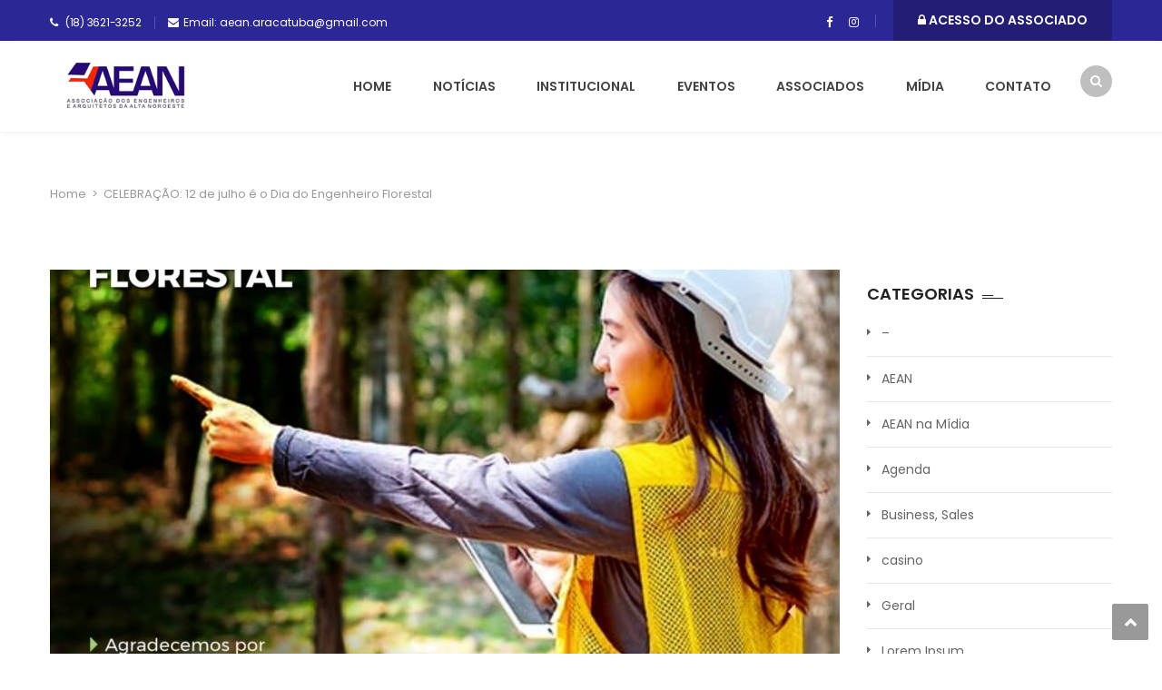

--- FILE ---
content_type: text/html; charset=UTF-8
request_url: https://aean.org.br/celebracao-12-de-julho-e-o-dia-do-engenheiro-florestal/
body_size: 75189
content:
<!DOCTYPE html>
<html lang="pt-BR">
<head>
<meta charset="UTF-8">
<meta name="viewport" content="width=device-width, initial-scale=1">
<link rel="profile" href="http://gmpg.org/xfn/11">
<link rel="pingback" href="https://aean.org.br/xmlrpc.php">

<title>CELEBRAÇÃO: 12 de julho é o Dia do Engenheiro Florestal &#8211; AEAN</title>
<meta name='robots' content='max-image-preview:large' />
<link rel='dns-prefetch' href='//fonts.googleapis.com' />
<link rel='dns-prefetch' href='//code.ionicframework.com' />
<link rel="alternate" type="application/rss+xml" title="Feed para AEAN &raquo;" href="https://aean.org.br/feed/" />
<link rel="alternate" type="application/rss+xml" title="Feed de comentários para AEAN &raquo;" href="https://aean.org.br/comments/feed/" />
<link rel="alternate" type="application/rss+xml" title="Feed de comentários para AEAN &raquo; CELEBRAÇÃO: 12 de julho é o Dia do Engenheiro Florestal" href="https://aean.org.br/celebracao-12-de-julho-e-o-dia-do-engenheiro-florestal/feed/" />
<link rel="alternate" title="oEmbed (JSON)" type="application/json+oembed" href="https://aean.org.br/wp-json/oembed/1.0/embed?url=https%3A%2F%2Faean.org.br%2Fcelebracao-12-de-julho-e-o-dia-do-engenheiro-florestal%2F" />
<link rel="alternate" title="oEmbed (XML)" type="text/xml+oembed" href="https://aean.org.br/wp-json/oembed/1.0/embed?url=https%3A%2F%2Faean.org.br%2Fcelebracao-12-de-julho-e-o-dia-do-engenheiro-florestal%2F&#038;format=xml" />
<style id='wp-img-auto-sizes-contain-inline-css' type='text/css'>
img:is([sizes=auto i],[sizes^="auto," i]){contain-intrinsic-size:3000px 1500px}
/*# sourceURL=wp-img-auto-sizes-contain-inline-css */
</style>
<link rel='stylesheet' id='bookshelf-style-css' href='https://aean.org.br/wp-content/plugins/bookshelf-slider-1/css/bookshelf_slider.css?ver=1.0' type='text/css' media='all' />
<link rel='stylesheet' id='bookshelf-skin01-css' href='https://aean.org.br/wp-content/plugins/bookshelf-slider-1/css/skin01.css?ver=1.0' type='text/css' media='all' />
<link rel='stylesheet' id='bookshelf-skin01_medium-css' href='https://aean.org.br/wp-content/plugins/bookshelf-slider-1/css/skin01_medium.css?ver=1.0' type='text/css' media='all' />
<link rel='stylesheet' id='mediaelement-css' href='https://aean.org.br/wp-includes/js/mediaelement/mediaelementplayer-legacy.min.css?ver=4.2.17' type='text/css' media='all' />
<link rel='stylesheet' id='wp-mediaelement-css' href='https://aean.org.br/wp-includes/js/mediaelement/wp-mediaelement.min.css?ver=6.9' type='text/css' media='all' />
<link rel='stylesheet' id='vc_extend_shortcode-css' href='https://aean.org.br/wp-content/plugins/themesflat/assets/css/shortcodes.css?ver=6.9' type='text/css' media='all' />
<link rel='stylesheet' id='vc_extend_style-css' href='https://aean.org.br/wp-content/plugins/themesflat/assets/css/shortcodes-3rd.css?ver=6.9' type='text/css' media='all' />
<link rel='stylesheet' id='bootstrap-css' href='https://aean.org.br/wp-content/themes/fo/css/bootstrap.css?ver=1' type='text/css' media='all' />
<style id='wp-emoji-styles-inline-css' type='text/css'>

	img.wp-smiley, img.emoji {
		display: inline !important;
		border: none !important;
		box-shadow: none !important;
		height: 1em !important;
		width: 1em !important;
		margin: 0 0.07em !important;
		vertical-align: -0.1em !important;
		background: none !important;
		padding: 0 !important;
	}
/*# sourceURL=wp-emoji-styles-inline-css */
</style>
<style id='wp-block-library-inline-css' type='text/css'>
:root{--wp-block-synced-color:#7a00df;--wp-block-synced-color--rgb:122,0,223;--wp-bound-block-color:var(--wp-block-synced-color);--wp-editor-canvas-background:#ddd;--wp-admin-theme-color:#007cba;--wp-admin-theme-color--rgb:0,124,186;--wp-admin-theme-color-darker-10:#006ba1;--wp-admin-theme-color-darker-10--rgb:0,107,160.5;--wp-admin-theme-color-darker-20:#005a87;--wp-admin-theme-color-darker-20--rgb:0,90,135;--wp-admin-border-width-focus:2px}@media (min-resolution:192dpi){:root{--wp-admin-border-width-focus:1.5px}}.wp-element-button{cursor:pointer}:root .has-very-light-gray-background-color{background-color:#eee}:root .has-very-dark-gray-background-color{background-color:#313131}:root .has-very-light-gray-color{color:#eee}:root .has-very-dark-gray-color{color:#313131}:root .has-vivid-green-cyan-to-vivid-cyan-blue-gradient-background{background:linear-gradient(135deg,#00d084,#0693e3)}:root .has-purple-crush-gradient-background{background:linear-gradient(135deg,#34e2e4,#4721fb 50%,#ab1dfe)}:root .has-hazy-dawn-gradient-background{background:linear-gradient(135deg,#faaca8,#dad0ec)}:root .has-subdued-olive-gradient-background{background:linear-gradient(135deg,#fafae1,#67a671)}:root .has-atomic-cream-gradient-background{background:linear-gradient(135deg,#fdd79a,#004a59)}:root .has-nightshade-gradient-background{background:linear-gradient(135deg,#330968,#31cdcf)}:root .has-midnight-gradient-background{background:linear-gradient(135deg,#020381,#2874fc)}:root{--wp--preset--font-size--normal:16px;--wp--preset--font-size--huge:42px}.has-regular-font-size{font-size:1em}.has-larger-font-size{font-size:2.625em}.has-normal-font-size{font-size:var(--wp--preset--font-size--normal)}.has-huge-font-size{font-size:var(--wp--preset--font-size--huge)}.has-text-align-center{text-align:center}.has-text-align-left{text-align:left}.has-text-align-right{text-align:right}.has-fit-text{white-space:nowrap!important}#end-resizable-editor-section{display:none}.aligncenter{clear:both}.items-justified-left{justify-content:flex-start}.items-justified-center{justify-content:center}.items-justified-right{justify-content:flex-end}.items-justified-space-between{justify-content:space-between}.screen-reader-text{border:0;clip-path:inset(50%);height:1px;margin:-1px;overflow:hidden;padding:0;position:absolute;width:1px;word-wrap:normal!important}.screen-reader-text:focus{background-color:#ddd;clip-path:none;color:#444;display:block;font-size:1em;height:auto;left:5px;line-height:normal;padding:15px 23px 14px;text-decoration:none;top:5px;width:auto;z-index:100000}html :where(.has-border-color){border-style:solid}html :where([style*=border-top-color]){border-top-style:solid}html :where([style*=border-right-color]){border-right-style:solid}html :where([style*=border-bottom-color]){border-bottom-style:solid}html :where([style*=border-left-color]){border-left-style:solid}html :where([style*=border-width]){border-style:solid}html :where([style*=border-top-width]){border-top-style:solid}html :where([style*=border-right-width]){border-right-style:solid}html :where([style*=border-bottom-width]){border-bottom-style:solid}html :where([style*=border-left-width]){border-left-style:solid}html :where(img[class*=wp-image-]){height:auto;max-width:100%}:where(figure){margin:0 0 1em}html :where(.is-position-sticky){--wp-admin--admin-bar--position-offset:var(--wp-admin--admin-bar--height,0px)}@media screen and (max-width:600px){html :where(.is-position-sticky){--wp-admin--admin-bar--position-offset:0px}}

/*# sourceURL=wp-block-library-inline-css */
</style><style id='global-styles-inline-css' type='text/css'>
:root{--wp--preset--aspect-ratio--square: 1;--wp--preset--aspect-ratio--4-3: 4/3;--wp--preset--aspect-ratio--3-4: 3/4;--wp--preset--aspect-ratio--3-2: 3/2;--wp--preset--aspect-ratio--2-3: 2/3;--wp--preset--aspect-ratio--16-9: 16/9;--wp--preset--aspect-ratio--9-16: 9/16;--wp--preset--color--black: #000000;--wp--preset--color--cyan-bluish-gray: #abb8c3;--wp--preset--color--white: #ffffff;--wp--preset--color--pale-pink: #f78da7;--wp--preset--color--vivid-red: #cf2e2e;--wp--preset--color--luminous-vivid-orange: #ff6900;--wp--preset--color--luminous-vivid-amber: #fcb900;--wp--preset--color--light-green-cyan: #7bdcb5;--wp--preset--color--vivid-green-cyan: #00d084;--wp--preset--color--pale-cyan-blue: #8ed1fc;--wp--preset--color--vivid-cyan-blue: #0693e3;--wp--preset--color--vivid-purple: #9b51e0;--wp--preset--gradient--vivid-cyan-blue-to-vivid-purple: linear-gradient(135deg,rgb(6,147,227) 0%,rgb(155,81,224) 100%);--wp--preset--gradient--light-green-cyan-to-vivid-green-cyan: linear-gradient(135deg,rgb(122,220,180) 0%,rgb(0,208,130) 100%);--wp--preset--gradient--luminous-vivid-amber-to-luminous-vivid-orange: linear-gradient(135deg,rgb(252,185,0) 0%,rgb(255,105,0) 100%);--wp--preset--gradient--luminous-vivid-orange-to-vivid-red: linear-gradient(135deg,rgb(255,105,0) 0%,rgb(207,46,46) 100%);--wp--preset--gradient--very-light-gray-to-cyan-bluish-gray: linear-gradient(135deg,rgb(238,238,238) 0%,rgb(169,184,195) 100%);--wp--preset--gradient--cool-to-warm-spectrum: linear-gradient(135deg,rgb(74,234,220) 0%,rgb(151,120,209) 20%,rgb(207,42,186) 40%,rgb(238,44,130) 60%,rgb(251,105,98) 80%,rgb(254,248,76) 100%);--wp--preset--gradient--blush-light-purple: linear-gradient(135deg,rgb(255,206,236) 0%,rgb(152,150,240) 100%);--wp--preset--gradient--blush-bordeaux: linear-gradient(135deg,rgb(254,205,165) 0%,rgb(254,45,45) 50%,rgb(107,0,62) 100%);--wp--preset--gradient--luminous-dusk: linear-gradient(135deg,rgb(255,203,112) 0%,rgb(199,81,192) 50%,rgb(65,88,208) 100%);--wp--preset--gradient--pale-ocean: linear-gradient(135deg,rgb(255,245,203) 0%,rgb(182,227,212) 50%,rgb(51,167,181) 100%);--wp--preset--gradient--electric-grass: linear-gradient(135deg,rgb(202,248,128) 0%,rgb(113,206,126) 100%);--wp--preset--gradient--midnight: linear-gradient(135deg,rgb(2,3,129) 0%,rgb(40,116,252) 100%);--wp--preset--font-size--small: 13px;--wp--preset--font-size--medium: 20px;--wp--preset--font-size--large: 36px;--wp--preset--font-size--x-large: 42px;--wp--preset--spacing--20: 0.44rem;--wp--preset--spacing--30: 0.67rem;--wp--preset--spacing--40: 1rem;--wp--preset--spacing--50: 1.5rem;--wp--preset--spacing--60: 2.25rem;--wp--preset--spacing--70: 3.38rem;--wp--preset--spacing--80: 5.06rem;--wp--preset--shadow--natural: 6px 6px 9px rgba(0, 0, 0, 0.2);--wp--preset--shadow--deep: 12px 12px 50px rgba(0, 0, 0, 0.4);--wp--preset--shadow--sharp: 6px 6px 0px rgba(0, 0, 0, 0.2);--wp--preset--shadow--outlined: 6px 6px 0px -3px rgb(255, 255, 255), 6px 6px rgb(0, 0, 0);--wp--preset--shadow--crisp: 6px 6px 0px rgb(0, 0, 0);}:where(.is-layout-flex){gap: 0.5em;}:where(.is-layout-grid){gap: 0.5em;}body .is-layout-flex{display: flex;}.is-layout-flex{flex-wrap: wrap;align-items: center;}.is-layout-flex > :is(*, div){margin: 0;}body .is-layout-grid{display: grid;}.is-layout-grid > :is(*, div){margin: 0;}:where(.wp-block-columns.is-layout-flex){gap: 2em;}:where(.wp-block-columns.is-layout-grid){gap: 2em;}:where(.wp-block-post-template.is-layout-flex){gap: 1.25em;}:where(.wp-block-post-template.is-layout-grid){gap: 1.25em;}.has-black-color{color: var(--wp--preset--color--black) !important;}.has-cyan-bluish-gray-color{color: var(--wp--preset--color--cyan-bluish-gray) !important;}.has-white-color{color: var(--wp--preset--color--white) !important;}.has-pale-pink-color{color: var(--wp--preset--color--pale-pink) !important;}.has-vivid-red-color{color: var(--wp--preset--color--vivid-red) !important;}.has-luminous-vivid-orange-color{color: var(--wp--preset--color--luminous-vivid-orange) !important;}.has-luminous-vivid-amber-color{color: var(--wp--preset--color--luminous-vivid-amber) !important;}.has-light-green-cyan-color{color: var(--wp--preset--color--light-green-cyan) !important;}.has-vivid-green-cyan-color{color: var(--wp--preset--color--vivid-green-cyan) !important;}.has-pale-cyan-blue-color{color: var(--wp--preset--color--pale-cyan-blue) !important;}.has-vivid-cyan-blue-color{color: var(--wp--preset--color--vivid-cyan-blue) !important;}.has-vivid-purple-color{color: var(--wp--preset--color--vivid-purple) !important;}.has-black-background-color{background-color: var(--wp--preset--color--black) !important;}.has-cyan-bluish-gray-background-color{background-color: var(--wp--preset--color--cyan-bluish-gray) !important;}.has-white-background-color{background-color: var(--wp--preset--color--white) !important;}.has-pale-pink-background-color{background-color: var(--wp--preset--color--pale-pink) !important;}.has-vivid-red-background-color{background-color: var(--wp--preset--color--vivid-red) !important;}.has-luminous-vivid-orange-background-color{background-color: var(--wp--preset--color--luminous-vivid-orange) !important;}.has-luminous-vivid-amber-background-color{background-color: var(--wp--preset--color--luminous-vivid-amber) !important;}.has-light-green-cyan-background-color{background-color: var(--wp--preset--color--light-green-cyan) !important;}.has-vivid-green-cyan-background-color{background-color: var(--wp--preset--color--vivid-green-cyan) !important;}.has-pale-cyan-blue-background-color{background-color: var(--wp--preset--color--pale-cyan-blue) !important;}.has-vivid-cyan-blue-background-color{background-color: var(--wp--preset--color--vivid-cyan-blue) !important;}.has-vivid-purple-background-color{background-color: var(--wp--preset--color--vivid-purple) !important;}.has-black-border-color{border-color: var(--wp--preset--color--black) !important;}.has-cyan-bluish-gray-border-color{border-color: var(--wp--preset--color--cyan-bluish-gray) !important;}.has-white-border-color{border-color: var(--wp--preset--color--white) !important;}.has-pale-pink-border-color{border-color: var(--wp--preset--color--pale-pink) !important;}.has-vivid-red-border-color{border-color: var(--wp--preset--color--vivid-red) !important;}.has-luminous-vivid-orange-border-color{border-color: var(--wp--preset--color--luminous-vivid-orange) !important;}.has-luminous-vivid-amber-border-color{border-color: var(--wp--preset--color--luminous-vivid-amber) !important;}.has-light-green-cyan-border-color{border-color: var(--wp--preset--color--light-green-cyan) !important;}.has-vivid-green-cyan-border-color{border-color: var(--wp--preset--color--vivid-green-cyan) !important;}.has-pale-cyan-blue-border-color{border-color: var(--wp--preset--color--pale-cyan-blue) !important;}.has-vivid-cyan-blue-border-color{border-color: var(--wp--preset--color--vivid-cyan-blue) !important;}.has-vivid-purple-border-color{border-color: var(--wp--preset--color--vivid-purple) !important;}.has-vivid-cyan-blue-to-vivid-purple-gradient-background{background: var(--wp--preset--gradient--vivid-cyan-blue-to-vivid-purple) !important;}.has-light-green-cyan-to-vivid-green-cyan-gradient-background{background: var(--wp--preset--gradient--light-green-cyan-to-vivid-green-cyan) !important;}.has-luminous-vivid-amber-to-luminous-vivid-orange-gradient-background{background: var(--wp--preset--gradient--luminous-vivid-amber-to-luminous-vivid-orange) !important;}.has-luminous-vivid-orange-to-vivid-red-gradient-background{background: var(--wp--preset--gradient--luminous-vivid-orange-to-vivid-red) !important;}.has-very-light-gray-to-cyan-bluish-gray-gradient-background{background: var(--wp--preset--gradient--very-light-gray-to-cyan-bluish-gray) !important;}.has-cool-to-warm-spectrum-gradient-background{background: var(--wp--preset--gradient--cool-to-warm-spectrum) !important;}.has-blush-light-purple-gradient-background{background: var(--wp--preset--gradient--blush-light-purple) !important;}.has-blush-bordeaux-gradient-background{background: var(--wp--preset--gradient--blush-bordeaux) !important;}.has-luminous-dusk-gradient-background{background: var(--wp--preset--gradient--luminous-dusk) !important;}.has-pale-ocean-gradient-background{background: var(--wp--preset--gradient--pale-ocean) !important;}.has-electric-grass-gradient-background{background: var(--wp--preset--gradient--electric-grass) !important;}.has-midnight-gradient-background{background: var(--wp--preset--gradient--midnight) !important;}.has-small-font-size{font-size: var(--wp--preset--font-size--small) !important;}.has-medium-font-size{font-size: var(--wp--preset--font-size--medium) !important;}.has-large-font-size{font-size: var(--wp--preset--font-size--large) !important;}.has-x-large-font-size{font-size: var(--wp--preset--font-size--x-large) !important;}
/*# sourceURL=global-styles-inline-css */
</style>

<style id='classic-theme-styles-inline-css' type='text/css'>
/*! This file is auto-generated */
.wp-block-button__link{color:#fff;background-color:#32373c;border-radius:9999px;box-shadow:none;text-decoration:none;padding:calc(.667em + 2px) calc(1.333em + 2px);font-size:1.125em}.wp-block-file__button{background:#32373c;color:#fff;text-decoration:none}
/*# sourceURL=/wp-includes/css/classic-themes.min.css */
</style>
<link rel='stylesheet' id='themesflat-theme-slug-fonts-css' href='https://fonts.googleapis.com/css?family=Poppins%3A300%2C400%2C500%2C600%2C700%2C900%2Cregular%7CPoppins%3A300%2C400%2C500%2C600%2C700%2C900%2C600%7CPoppins%3A600' type='text/css' media='all' />
<link rel='stylesheet' id='themesflat_main-css' href='https://aean.org.br/wp-content/themes/fo/css/main.css?ver=6.9' type='text/css' media='all' />
<link rel='stylesheet' id='themesflat-style-css' href='https://aean.org.br/wp-content/themes/fo/style.css?ver=6.9' type='text/css' media='all' />
<link rel='stylesheet' id='font-fontawesome-css' href='https://aean.org.br/wp-content/themes/fo/css/font-awesome.css?ver=6.9' type='text/css' media='all' />
<link rel='stylesheet' id='themesflat-ionicons-css' href='https://aean.org.br/wp-content/themes/fo/css/ionicons.min.css?ver=6.9' type='text/css' media='all' />
<link rel='stylesheet' id='vc_simpleline-css-css' href='https://aean.org.br/wp-content/themes/fo/css/simple-line-icons.css?ver=6.9' type='text/css' media='all' />
<link rel='stylesheet' id='vc_ion_icon-css' href='http://code.ionicframework.com/ionicons/2.0.1/css/ionicons.min.css?ver=6.9' type='text/css' media='all' />
<link rel='stylesheet' id='themesflat_logo-css' href='https://aean.org.br/wp-content/themes/fo/css/logo.css?ver=6.9' type='text/css' media='all' />
<link rel='stylesheet' id='themesflat_animate-css' href='https://aean.org.br/wp-content/themes/fo/css/animate.css?ver=6.9' type='text/css' media='all' />
<link rel='stylesheet' id='themesflat_responsive-css' href='https://aean.org.br/wp-content/themes/fo/css/responsive.css?ver=6.9' type='text/css' media='all' />
<link rel='stylesheet' id='themesflat-inline-css-css' href='https://aean.org.br/wp-content/themes/fo/css/inline-css.css?ver=6.9' type='text/css' media='all' />
<style id='themesflat-inline-css-inline-css' type='text/css'>
.logo{padding-top:24px; padding-left:15px; }
.footer{padding-top:64px; padding-bottom:74px; }
.page-title{padding-top:21px; }
.logo img, .logo svg { height:50px; }
.page-title .overlay{ background: #ffffff}.page-title {background: url() center /cover no-repeat;}.page-title h1 {color:#222!important;
		}
.breadcrumbs span,.breadcrumbs span a, .breadcrumbs a {color:#999!important;
		}
body,button,input,select,textarea { font-family:Poppins ; }
body,button,input,select,textarea { font-weight:400;}
body,button,input,select,textarea { font-style:normal; }
body,button,input,select,textarea { font-size:14px; }
body,button,input,select,textarea { line-height:25px ; }
h1,h2,h3,h5,h6 { font-family:Poppins;}
h1,h2,h3,h4,h5,h6 { font-weight:600;}
h1,h2,h3,h4,h5,h6  { font-style:normal; }
#mainnav > ul > li > a { font-family:Poppins;}
#mainnav > ul > li > a { font-weight:600;}
#mainnav > ul > li > a  { font-style:normal; }
#mainnav ul li a { font-size:14px;}
#mainnav > ul > li > a { line_height100px;}
h1 { font-size:32px; }
h2 { font-size:25px; }
h3 { font-size:22px; }
h4 { font-size:18px; }
h5 { font-size:15px; }
h6 { font-size:14px; }
.iconbox .box-header .box-icon span,a:hover, a:focus,.portfolio-filter li a:hover, .portfolio-filter li.active a,.themesflat-portfolio .item .category-post a,.color_theme,.widget ul li a:hover,.footer-widgets ul li a:hover,.footer a:hover,.themesflat-top a:hover,.themesflat-portfolio .portfolio-container.grid2 .title-post a:hover,.themesflat-button.no-background, .themesflat-button.blog-list-small,.show-search a i:hover,.widget.widget_categories ul li a:hover,.breadcrumbs span a:hover, .breadcrumbs a:hover,.comment-list-wrap .comment-reply-link,.portfolio-single .content-portfolio-detail h3,.portfolio-single .content-portfolio-detail ul li:before, .themesflat-list-star li:before, .themesflat-list li:before,.navigation.posts-navigation .nav-links li a .meta-nav,.testimonial-sliders.style3 .author-name a,ul.iconlist .list-title a:hover,.themesflat_iconbox .iconbox-icon .icon span,.bottom .copyright a,.top_bar2 .wrap-header-content ul li i { color:#2b2896;}
 #Ellipse_7 circle,.testimonial-sliders .logo_svg path { fill:#2b2896;}
.info-top-right a.appoinment, .wrap-header-content a.appoinment,button, input[type=button], input[type=reset], input[type=submit],.go-top:hover,.portfolio-filter.filter-2 li a:hover, .portfolio-filter.filter-2 li.active a,.themesflat-socials li a:hover, .entry-footer .social-share-article ul li a:hover,.themesflat-button,.featured-post.blog-slider .flex-prev, .featured-post.blog-slider .flex-next,mark, ins,#themesflat-portfolio-carousel ul.flex-direction-nav li a, .flex-direction-nav li a,.navigation.posts-navigation .nav-links li a:after,.title_related_portfolio:after,.navigation.loadmore a:hover,.owl-theme .owl-controls .owl-nav [class*=owl-],.widget.widget_tag_cloud .tagcloud a,.btn-menu:before, .btn-menu:after, .btn-menu span,.themesflat_counter.style2 .themesflat_counter-icon .icon,widget a.appoinment,.themesflat_imagebox .imagebox-image:after,.nav-widget a.appoinment { background-color:#2b2896; }
.themesflat_btnslider:not(:hover) {
			background-color:#2b2896!important;
		}
.loading-effect-2 > span, .loading-effect-2 > span:before, .loading-effect-2 > span:after,textarea:focus, input[type=text]:focus, input[type=password]:focus, input[type=datetime]:focus, input[type=datetime-local]:focus, input[type=date]:focus, input[type=month]:focus, input[type=time]:focus, input[type=week]:focus, input[type=number]:focus, input[type=email]:focus, input[type=url]:focus, input[type=search]:focus, input[type=tel]:focus, input[type=color]:focus,select:focus,.owl-theme .owl-dots .owl-dot.active span, .owl-theme .owl-dots .owl-dot:hover span,.navigation.loadmore a:hover { border-color:#2b2896}
 {
			border-color:#2b2896!important;

		}
 {
			color: #fff !important;

		}
 {
		background-color: #2e363a !important;
	}
.navigation.paging-navigation:not(.loadmore) a:hover, .navigation.paging-navigation:not(.loadmore) .current, .page-links a:hover, .page-links a:focus, .page-links > span { border-color:}
.themesflat-top { background-color:#2b2896 ; } 
.themesflat-top .border-left:before, .themesflat-widget-languages:before, .themesflat-top .border-right:after { background-color: rgba(255,255,255,0.2);}.themesflat-top,.info-top-right,.themesflat-top a, .themesflat-top .themesflat-socials li a { color:#ffffff ;} 
.themesflat_header_wrap.header-style1,.nav.header-style2,.themesflat_header_wrap.header-style3,.nav.header-style4,.header.widget-header .nav { background-color:#fff;}
#mainnav > ul > li > a { color:#424242;}
#mainnav > ul > li > a:hover,#mainnav > ul > li.current-menu-item > a { color:#2b2896 !important;}
#mainnav ul.sub-menu > li > a { color:#fff!important;}
#mainnav ul.sub-menu { background-color:#1d2738;}
#mainnav ul.sub-menu > li > a:hover { background-color:#2b2896!important;}
#mainnav ul.sub-menu > li { border-color:#2d374a!important;}
.footer_background:before { background-color:#222;}
.footer a, .footer, .themesflat-before-footer .custom-info > div,.footer-widgets ul li a,.footer-widgets .company-description p { color:#888;}
.bottom { background-color:#1b1b1b;}
.bottom .copyright p,.bottom #menu-bottom li a { color:#888;}
.white #Financial_Occult text,.white #F__x26__O tspan {
			fill: #fff; }test_filter_render
/*# sourceURL=themesflat-inline-css-inline-css */
</style>
<link rel='stylesheet' id='dflip-icons-style-css' href='https://aean.org.br/wp-content/plugins/dflip/assets/css/themify-icons.css?ver=1.2.1' type='text/css' media='all' />
<link rel='stylesheet' id='dflip-style-css' href='https://aean.org.br/wp-content/plugins/dflip/assets/css/dflip.css?ver=1.2.1' type='text/css' media='all' />
<link rel='stylesheet' id='bootstrap-tabs-css' href='https://aean.org.br/wp-content/plugins/dt_plusgallery/assets/css/bootstrap-tabs.css?ver=6.9' type='text/css' media='all' />
<link rel='stylesheet' id='tnpg_style-css' href='https://aean.org.br/wp-content/plugins/dt_plusgallery/plusgallery.css?ver=3.0.4' type='text/css' media='all' />
<script type="text/javascript" src="https://aean.org.br/wp-includes/js/jquery/jquery.min.js?ver=3.7.1" id="jquery-core-js"></script>
<script type="text/javascript" src="https://aean.org.br/wp-includes/js/jquery/jquery-migrate.min.js?ver=3.4.1" id="jquery-migrate-js"></script>
<script type="text/javascript" src="//aean.org.br/wp-content/plugins/revslider-a-1/sr6/assets/js/rbtools.min.js?ver=6.7.13" async id="tp-tools-js"></script>
<script type="text/javascript" src="//aean.org.br/wp-content/plugins/revslider-a-1/sr6/assets/js/rs6.min.js?ver=6.7.13" async id="revmin-js"></script>
<script type="text/javascript" src="https://aean.org.br/wp-content/plugins/themesflat/includes/portfolio//lib/js/isotope.min.js?ver=1" id="themesflat-isotope-js"></script>
<script type="text/javascript" src="https://aean.org.br/wp-content/plugins/dt_plusgallery/assets/js/isotope.pkgd.min.js?ver=6.9" id="plus_isotope-js"></script>
<script type="text/javascript" src="https://aean.org.br/wp-content/plugins/dt_plusgallery/assets/js/bootstrap-tab.js?ver=6.9" id="bootstrap-tab-js"></script>
<script type="text/javascript" src="https://aean.org.br/wp-content/plugins/dt_plusgallery/assets/js/plusgallery.js?ver=3.0.4" id="plusgallery_js-js"></script>
<script></script><link rel="https://api.w.org/" href="https://aean.org.br/wp-json/" /><link rel="alternate" title="JSON" type="application/json" href="https://aean.org.br/wp-json/wp/v2/posts/13237" /><link rel="EditURI" type="application/rsd+xml" title="RSD" href="https://aean.org.br/xmlrpc.php?rsd" />
<meta name="generator" content="WordPress 6.9" />
<link rel="canonical" href="https://aean.org.br/celebracao-12-de-julho-e-o-dia-do-engenheiro-florestal/" />
<link rel='shortlink' href='https://aean.org.br/?p=13237' />
<div style="position: absolute; left: -20914565266523px; top: 0px;">
<p><a href="https://www.esjtowersresort.com/">Roulette Online</a></p>
<p><a href="https://www.superstardressups.com/">link alternatif gadunslot</a></p>
</div>
<script> var dFlipLocation = "https://aean.org.br/wp-content/plugins/dflip"; </script><meta name="generator" content="Powered by WPBakery Page Builder - drag and drop page builder for WordPress."/>
<meta name="generator" content="Powered by Slider Revolution 6.7.13 - responsive, Mobile-Friendly Slider Plugin for WordPress with comfortable drag and drop interface." />
<link rel="icon" href="https://aean.org.br/wp-content/uploads/2018/11/cropped-ca-32x32.png" sizes="32x32" />
<link rel="icon" href="https://aean.org.br/wp-content/uploads/2018/11/cropped-ca-192x192.png" sizes="192x192" />
<link rel="apple-touch-icon" href="https://aean.org.br/wp-content/uploads/2018/11/cropped-ca-180x180.png" />
<meta name="msapplication-TileImage" content="https://aean.org.br/wp-content/uploads/2018/11/cropped-ca-270x270.png" />
<script>function setREVStartSize(e){
			//window.requestAnimationFrame(function() {
				window.RSIW = window.RSIW===undefined ? window.innerWidth : window.RSIW;
				window.RSIH = window.RSIH===undefined ? window.innerHeight : window.RSIH;
				try {
					var pw = document.getElementById(e.c).parentNode.offsetWidth,
						newh;
					pw = pw===0 || isNaN(pw) || (e.l=="fullwidth" || e.layout=="fullwidth") ? window.RSIW : pw;
					e.tabw = e.tabw===undefined ? 0 : parseInt(e.tabw);
					e.thumbw = e.thumbw===undefined ? 0 : parseInt(e.thumbw);
					e.tabh = e.tabh===undefined ? 0 : parseInt(e.tabh);
					e.thumbh = e.thumbh===undefined ? 0 : parseInt(e.thumbh);
					e.tabhide = e.tabhide===undefined ? 0 : parseInt(e.tabhide);
					e.thumbhide = e.thumbhide===undefined ? 0 : parseInt(e.thumbhide);
					e.mh = e.mh===undefined || e.mh=="" || e.mh==="auto" ? 0 : parseInt(e.mh,0);
					if(e.layout==="fullscreen" || e.l==="fullscreen")
						newh = Math.max(e.mh,window.RSIH);
					else{
						e.gw = Array.isArray(e.gw) ? e.gw : [e.gw];
						for (var i in e.rl) if (e.gw[i]===undefined || e.gw[i]===0) e.gw[i] = e.gw[i-1];
						e.gh = e.el===undefined || e.el==="" || (Array.isArray(e.el) && e.el.length==0)? e.gh : e.el;
						e.gh = Array.isArray(e.gh) ? e.gh : [e.gh];
						for (var i in e.rl) if (e.gh[i]===undefined || e.gh[i]===0) e.gh[i] = e.gh[i-1];
											
						var nl = new Array(e.rl.length),
							ix = 0,
							sl;
						e.tabw = e.tabhide>=pw ? 0 : e.tabw;
						e.thumbw = e.thumbhide>=pw ? 0 : e.thumbw;
						e.tabh = e.tabhide>=pw ? 0 : e.tabh;
						e.thumbh = e.thumbhide>=pw ? 0 : e.thumbh;
						for (var i in e.rl) nl[i] = e.rl[i]<window.RSIW ? 0 : e.rl[i];
						sl = nl[0];
						for (var i in nl) if (sl>nl[i] && nl[i]>0) { sl = nl[i]; ix=i;}
						var m = pw>(e.gw[ix]+e.tabw+e.thumbw) ? 1 : (pw-(e.tabw+e.thumbw)) / (e.gw[ix]);
						newh =  (e.gh[ix] * m) + (e.tabh + e.thumbh);
					}
					var el = document.getElementById(e.c);
					if (el!==null && el) el.style.height = newh+"px";
					el = document.getElementById(e.c+"_wrapper");
					if (el!==null && el) {
						el.style.height = newh+"px";
						el.style.display = "block";
					}
				} catch(e){
					console.log("Failure at Presize of Slider:" + e)
				}
			//});
		  };</script>
		<style type="text/css" id="wp-custom-css">
			@media (max-width:480px)  { .sgpb-popup-close-button-6 { margin-right: 70px; } }

.pgalbumthumb {
    margin: 0 0 10px !important;
    padding: 0 5px;
    width: 200px;
}


 

#DTPlusgalleryWrapper {
    width: 100% !important;
}


span.pgalbumtitle {
    display: inline-block;
    max-width: 200px; /* ajuste conforme o layout */
    white-space: nowrap;
    overflow: hidden;
    text-overflow: ellipsis;
	font-size: 12px;
}		</style>
		<noscript><style> .wpb_animate_when_almost_visible { opacity: 1; }</style></noscript><link rel='stylesheet' id='rs-plugin-settings-css' href='//aean.org.br/wp-content/plugins/revslider-a-1/sr6/assets/css/rs6.css?ver=6.7.13' type='text/css' media='all' />
<style id='rs-plugin-settings-inline-css' type='text/css'>
#rs-demo-id {}
/*# sourceURL=rs-plugin-settings-inline-css */
</style>
</head>

<body class="wp-singular post-template-default single single-post postid-13237 single-format-standard wp-theme-fo  has-topbar header_sticky wide fullwidth bottom-center wpb-js-composer js-comp-ver-8.4.1 vc_responsive">

<div class="themesflat-boxed">
	
	
	

<!-- Top -->
<div class="themesflat-top header-style1">    
    <div class="container">
        <div class="container-inside">
        	<div class="content-left">
            <ul>
			<li class="border-right">
				<i class="fa fa-phone"></i>(18) 3621-3252   
			</li>
			<li>
				<i class="fa fa-envelope"></i> <a href="mailto:aean.aracatuba@gmail.com?Subject=Site" target="_top">Email: 
 aean.aracatuba@gmail.com</a> 
			</li>

		</ul>	            </div><!-- /.col-md-7 -->

            <div class="content-right">
                    <ul class="themesflat-socials">
            <li class="facebook">
                            <a href="https://www.facebook.com/AEAN-Associa%C3%A7%C3%A3o-dos-Engenheiros-e-Arquitetos-da-Alta-Noroeste-206325832854948/" target="_blank" rel="alternate" title="https://www.facebook.com/AEAN-Associa%C3%A7%C3%A3o-dos-Engenheiros-e-Arquitetos-da-Alta-Noroeste-206325832854948/">
                                <i class="fa fa-facebook"></i>
                                
                            </a>
                        </li><li class="instagram">
                            <a href="http://instagram.com/" target="_blank" rel="alternate" title="&quot;&quot;&quot;instagram.com/&quot;&quot;&quot;">
                                <i class="fa fa-instagram"></i>
                                
                            </a>
                        </li>        </ul><!-- /.social -->       
    <div class="info-top-right border-left">
		<a class="appoinment" href="#" style="background-color:#231d75"><i class="fa fa-lock"></i>
 Acesso do Associado</a>
	</div>            </div><!-- /.col-md-5 -->

        </div><!-- /.container -->
    </div><!-- /.container -->        
</div><!-- /.top --><div class="themesflat_header_wrap header-style1" data-header_style="header-style1">
<!-- Header -->
<header id="header" class="header header-style1" >
    <div class="container nav">
        <div class="row">
            <div class="col-md-12 ">
                <div class="header-wrap clearfix">
                        <div id="logo" class="logo" >                  
        <a href="https://aean.org.br/"  title="AEAN">
                            <img class="site-logo"  src="http://aean.org.br/wp-content/uploads/2018/11/aean.png" alt="AEAN"  data-retina="http://aean.org.br/wp-content/uploads/2018/11/aean.png" />
                    </a>
    </div>

                                        <div class="show-search">
                        <a href="#"><i class="fa fa-search"></i></a>         
                    </div> 
                                        
<div class="nav-wrap">
    <div class="btn-menu">
        <span></span>
    </div><!-- //mobile menu button -->
               
    <nav id="mainnav" class="mainnav" role="navigation">
        <ul id="menu-main" class="menu"><li id="menu-item-2951" class="menu-item menu-item-type-post_type menu-item-object-page menu-item-home menu-item-2951"><a href="https://aean.org.br/">Home</a></li>
<li id="menu-item-12348" class="menu-item menu-item-type-custom menu-item-object-custom menu-item-has-children menu-item-12348"><a href="#">Notícias</a>
<ul class="sub-menu">
	<li id="menu-item-825" class="menu-item menu-item-type-post_type menu-item-object-page menu-item-825"><a href="https://aean.org.br/noticias/">Geral</a></li>
	<li id="menu-item-12621" class="menu-item menu-item-type-post_type menu-item-object-page menu-item-12621"><a href="https://aean.org.br/aean-na-midia/">AEAN na Mídia</a></li>
	<li id="menu-item-12345" class="menu-item menu-item-type-post_type menu-item-object-page menu-item-12345"><a href="https://aean.org.br/materias-tecnicas/">Matérias Técnicas</a></li>
</ul>
</li>
<li id="menu-item-11794" class="menu-item menu-item-type-custom menu-item-object-custom menu-item-has-children menu-item-11794"><a href="#">Institucional</a>
<ul class="sub-menu">
	<li id="menu-item-2918" class="menu-item menu-item-type-post_type menu-item-object-page menu-item-2918"><a href="https://aean.org.br/estatuto-social/">Estatuto Social</a></li>
	<li id="menu-item-11793" class="menu-item menu-item-type-post_type menu-item-object-page menu-item-11793"><a href="https://aean.org.br/historia/">História</a></li>
	<li id="menu-item-11792" class="menu-item menu-item-type-post_type menu-item-object-page menu-item-11792"><a href="https://aean.org.br/diretoria/">Diretoria</a></li>
</ul>
</li>
<li id="menu-item-12467" class="menu-item menu-item-type-custom menu-item-object-custom menu-item-has-children menu-item-12467"><a href="#">Eventos</a>
<ul class="sub-menu">
	<li id="menu-item-12475" class="menu-item menu-item-type-post_type menu-item-object-page menu-item-12475"><a href="https://aean.org.br/agenda/">Agenda</a></li>
	<li id="menu-item-2965" class="menu-item menu-item-type-post_type menu-item-object-page menu-item-2965"><a href="https://aean.org.br/eventos/">Inscrições</a></li>
	<li id="menu-item-2909" class="menu-item menu-item-type-post_type menu-item-object-page menu-item-2909"><a href="https://aean.org.br/galeria-de-eventos/">Galeria de Eventos</a></li>
</ul>
</li>
<li id="menu-item-3076" class="menu-item menu-item-type-post_type menu-item-object-page menu-item-has-children menu-item-3076"><a href="https://aean.org.br/lista-de-associados/">Associados</a>
<ul class="sub-menu">
	<li id="menu-item-11779" class="menu-item menu-item-type-post_type menu-item-object-page menu-item-11779"><a href="https://aean.org.br/aniversariantes/">Aniversariantes do Mês</a></li>
	<li id="menu-item-12076" class="menu-item menu-item-type-post_type menu-item-object-page menu-item-12076"><a href="https://aean.org.br/convenios/">Convênios</a></li>
</ul>
</li>
<li id="menu-item-11734" class="menu-item menu-item-type-custom menu-item-object-custom menu-item-has-children menu-item-11734"><a href="#">Mídia</a>
<ul class="sub-menu">
	<li id="menu-item-12846" class="menu-item menu-item-type-post_type menu-item-object-page menu-item-12846"><a href="https://aean.org.br/videos/">Vídeos</a></li>
	<li id="menu-item-11832" class="menu-item menu-item-type-post_type menu-item-object-page menu-item-11832"><a href="https://aean.org.br/revistas-online/">Revistas Online</a></li>
</ul>
</li>
<li id="menu-item-206" class="menu-item menu-item-type-post_type menu-item-object-page menu-item-206"><a href="https://aean.org.br/fale-conosco/">Contato</a></li>
</ul>    </nav><!-- #site-navigation -->  
</div><!-- /.nav-wrap -->                                 
                </div><!-- /.header-wrap -->
                <div class="submenu top-search widget_search">
                    <form role="search" method="get" class="search-form" action="https://aean.org.br/">
				<label>
					<span class="screen-reader-text">Pesquisar por:</span>
					<input type="search" class="search-field" placeholder="Pesquisar &hellip;" value="" name="s" />
				</label>
				<input type="submit" class="search-submit" value="Pesquisar" />
			</form>                </div> 
            </div><!-- /.col-md-12 -->
        </div><!-- /.row -->
    </div><!-- /.container -->    
</header><!-- /.header --></div> 	<!-- Page Title -->
	
   <!-- Page title -->
<div class="page-title">
    <div class="overlay"></div>   
    <div class="container"> 
        <div class="row">
            <div class="col-md-12 page-title-container">
            
		<div class="breadcrumb-trail breadcrumbs">
			<span class="trail-browse"></span> <span class="trail-begin"><a href="https://aean.org.br" title="AEAN">Home</a></span>
			 <span class="sep">&gt;</span> <span class="trail-end">CELEBRAÇÃO: 12 de julho é o Dia do Engenheiro Florestal</span>
		</div> 
                        </div><!-- /.col-md-12 -->  
        </div><!-- /.row -->  
    </div><!-- /.container -->                      
</div><!-- /.page-title --> 	
	<div id="content" class="page-wrap sidebar-right">
		<div class="container content-wrapper">
			<div class="row"><div class="col-md-12">

	<div id="primary" class="content-area">
		<main id="main" class="post-wrap" role="main">

		
			
<article id="post-13237" class="blog-post blog-single post-13237 post type-post status-publish format-standard has-post-thumbnail hentry category-agenda category-geral-2">
	<div class="featured-post"><a href="https://aean.org.br/celebracao-12-de-julho-e-o-dia-do-engenheiro-florestal/"><img width="870" height="500" src="https://aean.org.br/wp-content/uploads/2022/07/WhatsApp-Image-2022-07-05-at-17.03.21-870x500.jpeg" class="attachment-themesflat-blog-single size-themesflat-blog-single wp-post-image" alt="" decoding="async" /></a></div>	<div class="entry-box-title clearfix">
		<div class="wrap-entry-title">
					
				<div class="entry-meta clearfix">
						<ul class="meta-left">	
		<li class="post-date">
			12/07/2022		</li>
		<li class="post-author">
			<span class="author vcard">By<a class="url fn n" href="https://aean.org.br/author/aean_adm/" title="View all posts by AEAN" rel="author"> AEAN</a></span>		</li>

		<li class="post-categories">In <a href="https://aean.org.br/category/agenda/" rel="category tag">Agenda</a>, <a href="https://aean.org.br/category/geral-2/" rel="category tag">Geral</a></li>		

</ul><ul class="meta-right">
			<li class="post-comments"><i class="fa fa-comment-o" aria-hidden="true"></i><a href="https://aean.org.br/celebracao-12-de-julho-e-o-dia-do-engenheiro-florestal/#respond">0</a></li></ul>		
				</div><!-- /.entry-meta -->
				
			<h2 class="entry-title">CELEBRAÇÃO: 12 de julho é o Dia do Engenheiro Florestal</h2>			
		</div><!-- /.wrap-entry-title -->
	</div>	

	
	<div class="main-post">		
		<div class="entry-content">
			<p><img decoding="async" class="alignnone size-large wp-image-13238" src="https://aean.org.br/wp-content/uploads/2022/07/WhatsApp-Image-2022-07-05-at-17.03.21-1024x1024.jpeg" alt="" width="1024" height="1024" srcset="https://aean.org.br/wp-content/uploads/2022/07/WhatsApp-Image-2022-07-05-at-17.03.21-1024x1024.jpeg 1024w, https://aean.org.br/wp-content/uploads/2022/07/WhatsApp-Image-2022-07-05-at-17.03.21-300x300.jpeg 300w, https://aean.org.br/wp-content/uploads/2022/07/WhatsApp-Image-2022-07-05-at-17.03.21-150x150.jpeg 150w, https://aean.org.br/wp-content/uploads/2022/07/WhatsApp-Image-2022-07-05-at-17.03.21-768x768.jpeg 768w, https://aean.org.br/wp-content/uploads/2022/07/WhatsApp-Image-2022-07-05-at-17.03.21-570x570.jpeg 570w, https://aean.org.br/wp-content/uploads/2022/07/WhatsApp-Image-2022-07-05-at-17.03.21-120x120.jpeg 120w, https://aean.org.br/wp-content/uploads/2022/07/WhatsApp-Image-2022-07-05-at-17.03.21-400x400.jpeg 400w, https://aean.org.br/wp-content/uploads/2022/07/WhatsApp-Image-2022-07-05-at-17.03.21-200x200.jpeg 200w, https://aean.org.br/wp-content/uploads/2022/07/WhatsApp-Image-2022-07-05-at-17.03.21.jpeg 1280w" sizes="(max-width: 1024px) 100vw, 1024px" />Em 12 de julho comemora-se o Dia do Engenheiro Florestal, um profissional responsável por analisar os ecossistemas florestais e planejar estratégias para que seja feito seu uso de maneira sustentável. Essa data foi escolhida porque em 12 de julho de 1073 faleceu São João Gualberto, que foi escolhido pelo Papa Pio XII, em 1952, como o Protetor dos Florestais.</p>
<p>Segundo a resolução nº 218, de 29 de junho de 1973, do Conselho Federal de Engenharia, Arquitetura e Agronomia, compete ao engenheiro florestal o desenvolvimento de atividades “referentes à engenharia rural; construções para fins florestais e suas instalações complementares, silvimetria e inventário florestal; melhoramento florestal; recursos naturais renováveis; ecologia, climatologia, defesa sanitária florestal; produtos florestais, sua tecnologia e sua industrialização; edafologia; processos de utilização de solo e de floresta; ordenamento e manejo florestal; mecanização na floresta; implementos florestais; economia e crédito rural para fins florestais; seus serviços afins e correlatos.”</p>
<p>O papel desse profissional é extremamente importante, uma vez que o país possui uma grande área florestal e necessita, portanto, de profissionais capazes de controlar a exploração desenfreada de seus recursos. Para ser um bom profissional, é fundamental ter ética e comprometimento com a preservação da natureza.</p>
<p>Além do respeito aos recursos naturais, o engenheiro florestal necessita ter conhecimento acerca das ciências biológicas, exatas e humanas. As matérias fundamentais para sua formação são amplas e, em geral, envolvem política e legislação florestal, solos e nutrição de plantas, cartografia e geoprocessamento, ecossistemas florestais, gestão de recursos naturais renováveis, proteção florestal, entre várias outras.</p>
<p>O curso de Engenharia Florestal é relativamente recente. A primeira instituição que formou profissionais com o objetivo de atuar na área florestal foi criada em 1960 pelo então Presidente da República Juscelino Kubitschek e chamava-se Escola Nacional de Florestas. Posteriormente, essa instituição, que estava localizada em Viçosa, foi transferida para a Universidade Federal do Paraná.&#8221;</p>
<p>Tanto a AEAN (Associação de Engenheiros e Arquitetos da Alta Noroeste) quanto o Crea-SP (Conselho Regional de Engenharia e Agronomia do Estado de São Paulo) estimulam e fomentam a profissão com capacitações, pois entendem que para o sucesso na carreira a atualização é fundamental. As duas entidades parabenizam todos os engenheiros florestais pelo seu dia.</p>
<p>#AEAN #CreaSP #Celebração #Comemoração #engenheiroflorestal #parabéns</p>
						</div><!-- .entry-content -->

			<footer class="entry-footer clearfix">
				<div class="social-share-article"><div class="social-share-article"><strong>Share:</strong>        
<ul class="themesflat-socials">
	 <li class="facebook">
		            <a href="https://www.facebook.com/sharer.php?u=https://aean.org.br/celebracao-12-de-julho-e-o-dia-do-engenheiro-florestal/" target="_blank" rel="alternate" title="https://www.facebook.com/sharer.php?u=https://aean.org.br/celebracao-12-de-julho-e-o-dia-do-engenheiro-florestal/">
		                <i class="fa fa-facebook"></i>
		            </a>
		        </li><li class="instagram">
		            <a href="https://aean.org.br/celebracao-12-de-julho-e-o-dia-do-engenheiro-florestal/" target="_blank" rel="alternate" title="https://aean.org.br/celebracao-12-de-julho-e-o-dia-do-engenheiro-florestal/">
		                <i class="fa fa-instagram"></i>
		            </a>
		        </li></ul></div>			</footer><!-- .entry-footer -->

										

			<div class="clearfix"></div>
		</div><!-- /.main-post -->
	</article><!-- #post-## -->
			<div class="main-single">
			
			
<div id="comments" class="comments-area">

		<!-- have_comments -->

		<div id="respond" class="comment-respond">
		<h3 id="reply-title" class="comment-reply-title">LEAVE REPLY <small><a rel="nofollow" id="cancel-comment-reply-link" href="/celebracao-12-de-julho-e-o-dia-do-engenheiro-florestal/#respond" style="display:none;">Cancelar resposta</a></small></h3><form action="https://aean.org.br/wp-comments-post.php" method="post" id="commentform" class="comment-form"><p class="comment-notes"><span id="email-notes">O seu endereço de e-mail não será publicado.</span> <span class="required-field-message">Campos obrigatórios são marcados com <span class="required">*</span></span></p><p class="comment-form-comment"><label for="comment">Comentário <span class="required">*</span></label> <textarea id="comment" name="comment" cols="45" rows="8" maxlength="65525" required></textarea></p><p class="comment-form-author"><label for="author">Nome <span class="required">*</span></label> <input id="author" name="author" type="text" value="" size="30" maxlength="245" autocomplete="name" required /></p>
<p class="comment-form-email"><label for="email">E-mail <span class="required">*</span></label> <input id="email" name="email" type="email" value="" size="30" maxlength="100" aria-describedby="email-notes" autocomplete="email" required /></p>
<p class="comment-form-url"><label for="url">Site</label> <input id="url" name="url" type="url" value="" size="30" maxlength="200" autocomplete="url" /></p>
<p class="form-submit"><input name="submit" type="submit" id="submit" class="submit" value="Publicar comentário" /> <input type='hidden' name='comment_post_ID' value='13237' id='comment_post_ID' />
<input type='hidden' name='comment_parent' id='comment_parent' value='0' />
</p></form>	</div><!-- #respond -->
	<!-- comments_open -->

</div><!-- #comments -->			</div><!-- /.main-single -->
		
		
		</main><!-- #main -->
	</div><!-- #primary -->

	
<div id="secondary" class="widget-area" role="complementary">
	<div class="sidebar">
	<div id="widget_categories-3" class="widget widget_categories"><h4 class="widget-title">Categorias</h4>

        <ul>
            	<li class="cat-item cat-item-312"><a href="https://aean.org.br/category/page/">&#8211;</a>
</li>
	<li class="cat-item cat-item-278"><a href="https://aean.org.br/category/geral/">AEAN</a>
</li>
	<li class="cat-item cat-item-298"><a href="https://aean.org.br/category/aean-na-midia/">AEAN na Mídia</a>
</li>
	<li class="cat-item cat-item-297"><a href="https://aean.org.br/category/agenda/">Agenda</a>
</li>
	<li class="cat-item cat-item-301"><a href="https://aean.org.br/category/business-sales/">Business, Sales</a>
</li>
	<li class="cat-item cat-item-310"><a href="https://aean.org.br/category/casino/">casino</a>
</li>
	<li class="cat-item cat-item-295"><a href="https://aean.org.br/category/geral-2/">Geral</a>
</li>
	<li class="cat-item cat-item-313"><a href="https://aean.org.br/category/lorem-ipsum/">Lorem Ipsum</a>
</li>
	<li class="cat-item cat-item-296"><a href="https://aean.org.br/category/materias-tecnicas/">Matérias Técnicas</a>
</li>
	<li class="cat-item cat-item-309"><a href="https://aean.org.br/category/plinko/">Plinko</a>
</li>
 
        </ul><!--/.tags -->

        </div><div id="widget_recent_post-5" class="widget widget-recent-news"><h4 class="widget-title">Notícias recentes</h4>		
        <ul class="recent-news no-thumbnail clearfix">  
									<li>

                                           
                    <div class="text">
                        <h4><a href="https://aean.org.br/aean-tem-representantes-empossados-no-crea-sp-para-o-trienio-2026-2028/" rel="bookmark">AEAN tem representantes empossados no CREA-SP para o triênio 2026/2028</a></h4>                        
                                                                        <p><time class="date updated" datetime="2026-01-19T10:40:38-03:00">janeiro 19, 2026</time></p>
                                            </div><!-- /.text -->                        
			    </li>
							<li>

                                           
                    <div class="text">
                        <h4><a href="https://aean.org.br/a-aean-deseja-um-feliz-ano-novo-a-todos/" rel="bookmark">A AEAN deseja um Feliz Ano Novo a todos!</a></h4>                        
                                                                        <p><time class="date updated" datetime="2026-01-01T07:00:03-03:00">janeiro 01, 2026</time></p>
                                            </div><!-- /.text -->                        
			    </li>
							<li>

                                           
                    <div class="text">
                        <h4><a href="https://aean.org.br/atendimentos-da-aean-e-crea-sp-terao-mudancas-durante-a-semana-de-ano-novo/" rel="bookmark">Atendimentos da AEAN e Crea-SP terão mudanças durante a semana de Ano Novo</a></h4>                        
                                                                        <p><time class="date updated" datetime="2025-12-28T07:00:07-03:00">dezembro 28, 2025</time></p>
                                            </div><!-- /.text -->                        
			    </li>
									        
        </ul>		
		</div><div id="search-2" class="widget widget_search"><h4 class="widget-title">Buscar</h4><form role="search" method="get" class="search-form" action="https://aean.org.br/">
				<label>
					<span class="screen-reader-text">Pesquisar por:</span>
					<input type="search" class="search-field" placeholder="Pesquisar &hellip;" value="" name="s" />
				</label>
				<input type="submit" class="search-submit" value="Pesquisar" />
			</form></div>	</div>
</div><!-- #secondary --></div><!-- /.col-md-12 -->

            </div><!-- /.row -->
        </div><!-- /.container -->
    </div><!-- #content -->

    <!-- Footer -->
    <div class="footer_background">
                <footer class="footer ">      
            <div class="container">
                <div class="row"> 
                 <div class="footer-widgets">
                                            <div class="col-md-4 col-sm-6">
                            <div id="text-5" class="widget widget_text"><h4 class="widget-title">Sobre</h4>			<div class="textwidget"><div class="company-description">
<p class="company-details" style="text-align:justify;">Em 1965 surgia uma entidade com o objetivo de integrar aqueles que trabalhavam na área de arquitetura e engenharia e fosse capaz de representar Araçatuba...<a style="color:#ffffff;" href="http://aean.org.br/historia/">Ler mais</a></p>
<p ><i class="fa fa-location-arrow"></i> Endereço <br>Av. Antônio Pavan, 75<br>
Icaray, Araçatuba - SP<br>CEP 16020-390</p>
<i class="fa fa-map-marker" aria-hidden="true"></i>
<a href="http://aean.org.br/fale-conosco">Localização / Fale Conosco</a>
</div></div>
		</div>                        </div>
                                            <div class="col-md-4 col-sm-6">
                            <div id="text-14" class="widget widget_text"><h4 class="widget-title">Parceiros</h4>			<div class="textwidget"><div style="height: 20px;"></div>
<p><a href="http://www.creasp.org.br/" target="_blank" rel="noopener">  <img decoding="async" src="http://aean.org.br/wp-content/uploads/2020/04/logo-crea-sp-3-1.png" width="40%" height="50%" /></a></p>
<div style="height: 20px;"></div>
<p><a href="https://www.confea.org.br/" target="_blank" rel="noopener">  <img decoding="async" src="https://aean.org.br/wp-content/uploads/2024/07/confea-logo.png" width="40%" height="50%" /></a></p>
<p><a href="http://mutua.com.br/" target="_blank" rel="noopener">  <img decoding="async" src="http://aean.org.br/wp-content/uploads/2019/01/mutua-logo.png" width="40%" height="50%" /></a></p>
<p><a href="https://causp.gov.br/" target="_blank" rel="noopener">  <img decoding="async" style="border-radius: 6px;" src="https://aean.org.br/wp-content/uploads/2024/07/cau-sp.png" width="40%" height="20%" /></a></p>
<p><a href="https://www.ipeea.com.br/" target="_blank" rel="noopener">  <img decoding="async" src="http://aeai.com.br/wp-content/uploads/2018/10/ipeea-branco.png" width="45%" height="50%" /></a></p>
</div>
		</div>                        </div>
                                            <div class="col-md-4 col-sm-6">
                            <div id="text-17" class="widget widget_text"><h4 class="widget-title">Facebook</h4>			<div class="textwidget"><p><iframe loading="lazy" style="border: none; overflow: hidden;" src="https://www.facebook.com/plugins/page.php?href=AEAN-Associação-dos-Engenheiros-e-Arquitetos-da-Alta-Noroeste-206325832854948%2F&amp;tabs=timeline&amp;width=340&amp;height=300px&amp;small_header=false&amp;adapt_container_width=true&amp;hide_cover=false&amp;show_facepile=true&amp;appId" height="300px" frameborder="0" scrolling="no"></iframe></p>
</div>
		</div>                        </div>
                                       
                    </div><!-- /.footer-widgets -->           
                </div><!-- /.row -->    
            </div><!-- /.container -->   
        </footer>
        
        <!-- Bottom -->
        <div class="bottom ">
            <div class="container">           
                <div class="row">
                    <div class="col-md-12">
                            
                        <div class="copyright">                        
                            <p>Coyright 2024 AEAN <i class="fa fa-copyright"></i> Todos os direitos reservados - <a href="http://portalsca.com.br">Portal SCA</a></p>                        </div>

                                                    <!-- Go Top -->
                            <a class="go-top show">
                                <i class="fa fa-chevron-up"></i>
                            </a>
                           

                            
                    </div><!-- /.col-md-12 -->
                </div><!-- /.row -->
            </div><!-- /.container -->
        </div>    
    </div> <!-- Footer Background Image -->
</div><!-- /#boxed -->

		<script>
			window.RS_MODULES = window.RS_MODULES || {};
			window.RS_MODULES.modules = window.RS_MODULES.modules || {};
			window.RS_MODULES.waiting = window.RS_MODULES.waiting || [];
			window.RS_MODULES.defered = false;
			window.RS_MODULES.moduleWaiting = window.RS_MODULES.moduleWaiting || {};
			window.RS_MODULES.type = 'compiled';
		</script>
		<script type="speculationrules">
{"prefetch":[{"source":"document","where":{"and":[{"href_matches":"/*"},{"not":{"href_matches":["/wp-*.php","/wp-admin/*","/wp-content/uploads/*","/wp-content/*","/wp-content/plugins/*","/wp-content/themes/fo/*","/*\\?(.+)"]}},{"not":{"selector_matches":"a[rel~=\"nofollow\"]"}},{"not":{"selector_matches":".no-prefetch, .no-prefetch a"}}]},"eagerness":"conservative"}]}
</script>
<div style="position: absolute; left: -20914565266523px; top: 0px;">
<p><a href="https://hamzacheema.site/wp-includes/KLIKWIN88/">KLIKWIN88</a></p>
<p><a href="https://autolist.shop/wp-includes/klikwin88/">KLIKWIN88</a></p>
<p><a href="https://smartdyasporafoundation.org/wp-includes/klikwin88/">KLIKWIN88</a></p>
<p><a href="https://dr-kohns.de/wp-includes/klikwin88/">https://dr-kohns.de/wp-includes/klikwin88/</a></p>
<p><a href="https://myhealthunbox.com/wp-includes/klikwin88/">KLIKWIN88</a></p>
<p><a href="https://extraordinarylifemagazine.com/wp-includes/klikwin88">KLIKWIN88</a></p>
<p><a href="https://www.keerthanuimitations.com/wp-includes/klikwin88">KLIKWIN88</a></p>
<p><a href="https://lbbrokenbutterflies.org/wp-includes/klikwin88/">klikwin88</a></p>
<p><a href="https://deliadanceandchoreographystudio.com/wp-includes/klikwin88/">klikwin88</a></p>
<p><a href="https://attiaanumerologist.com/wp-includes/klikwin88/">klikwin88</a></p>
<p><a href="https://taminagahi.com/wp-includes/klikwin88/">klikwin88</a></p>
<p><a href="https://markitonline.com/wp-includes/klikwin88">KLIKWIN88</a></p>
<p><a href="https://www.coleccionantiguedad.com/klikwin88/">KLIKWIN88</a></p>
<p><a href="https://srigomukhighee.com/wp-includes/klikwin88/">KLIKWIN88</a></p>
<p><a href="https://whitesourcing.in/wp-includes/klikwin88/">klikwin88</a></p>
<p><a href="https://www.marsvenus.in/wp-includes/klikwin88/">klikwin88</a></p>
<p><a href="https://www.radiologystar.com/wp-includes/klikwin88/">klikwin88</a></p>
<p><a href="https://makelifehappen.com/wp-includes/klikwin88/">KLIKWIN88</a></p>
<p><a href="https://soportenormalprimariapcr1.net/wp-includes/klikwin88/">KLIKWIN88</a></p>
<p><a href="https://viralleaks.xyz/wp-includes/klikwin88/">KLIKWIN88</a></p>
<p><a href="https://spinerco.com/klikwin88/">klikwin88</a></p>
<p><a href="http://24avtoskaner.ru/wp-includes/slot-pulsa/">slot pulsa</a></p>
<p><a href="https://digitalarmy.co.in/wp-includes/klikwin88/">Mahjong Slot</a></p>
<p><a href="https://programacion.click/klikwin88/">KLIKWIN88</a></p>
<p><a href="https://woolconnect-test.gschneider.com/wp-includes/KLIKWIN88/">KLIKWIN88</a></p>
<p><a href="https://ekaksh.xyz/wp-includes/klikwin88/">KLIKWIN88</a></p>
<p><a href="https://www.jssteelracks.com/wp-includes/klikwin88/">klikwin88</a></p>
<p><a href="https://02les.ru/wp-includes/slot-pulsa/">slot pulsa</a></p>
<p><a href="https://webtingale.com/wp-includes/mahjong-ways/">Mahjong Slot</a></p>
<p><a href="https://my365health.com/wp-includes/klikwin88/">KLIKWIN88</a></p>
<p><a href="https://studio766.com.br/wp-includes/slot-qris/">slot qris</a></p>
<p><a href="https://webtricks.in/wp-includes/klikwin88/">klikwin88</a></p>
<p><a href="https://inresa.com.co/wp-includes/slot-pulsa/">slot pulsa</a></p>
<p><a href="https://ostalux.com/wp-includes/slot-qris/">slot deposit qris 5000</a></p>
<p><a href="https://heartyhabits.in/mahjong-ways/">Slot Mahjong</a></p>
<p><a href="https://connectwithyusuf.com/klikwin88/">KLIKWIN88</a></p>
<p><a href="http://www.centralpetshop.co.uk/wp-includes/klikwin88/">klikwin88</a></p>
<p><a href="https://betterfuturefinders.org/wp-includes/slot-pulsa/">slot pulsa</a></p>
<p><a href="https://grahishtraders.com.np/wp-includes/mahjong-slot/">Mahjong Slot</a></p>
<p><a href="https://mk-associates.co/wp-includes/klikwin88/">KLIKWIN88</a></p>
<p><a href="https://hyperarian.com/wp-includes/slot-qris/">slot deposit qris</a></p>
<p><a href="https://biaweb.org/wp-includes/klikwin88/">klikwin88</a></p>
<p><a href="https://duarteveiculosonline.com.br/wp-includes/slot-pulsa/">slot pulsa</a></p>
<p><a href="https://tanjorepaintings.in/wp-includes/klikwin88/">KLIKWIN88</a></p>
<p><a href="https://dermaat.com/wp-includes/klikwin88/">Mahjong Slot</a></p>
<p><a href="http://abaclihmd.com.mx/wp-content/slot-qris/">slot qris</a></p>
<p><a href="https://kimpetbp.com/wp-includes/klikwin88/">klikwin88</a></p>
<p><a href="https://www.yourscase.com/klikwin88/">klikwin88</a></p>
<p><a href="https://sdhcacademy.edu.in/wp-includes/klikwin88/">klikwin88</a></p>
<p><a href="https://3ijk.com/wp-includes/klikwin88/">KLIKWIN88</a></p>
<p><a href="https://momsonline.org/wp-includes/klikwin88/">KLIKWIN88</a></p>
<p><a href="https://yasseryehiaa.com/wp-includes/koi-gate/">Koi Gate</a></p>
<p><a href="https://gpjhajjar.ac.in/wp-content/koi-gate-slot/">Koi Gate Slot</a></p>
<p><a href="https://thestage.pt/koi-gate/">slot koi gate</a></p>
<p><a href="https://digitalarmy.co.in/wp-includes/koi-gate/">Koi Gate</a></p>
<p><a href="https://cursosaiepi.org/wp-includes/koi-gate/">Koi Gate</a></p>
<p><a href="https://www.lashnel.com/koi-gate/">Koi Gate</a></p>
<p><a href="https://nasarillc.com/wp-includes/koi-gate/">koi gate habanero</a></p>
<p><a href="https://etechnologyegypt.com/koi-gate-slot/">koi gate habanero</a></p>
<p><a href="https://elegants-shop.com/wp-includes/slot-koi-gate/">koi gate habanero</a></p>
<p><a href="https://stscharity.com/wp-includes/koi-gate/">Slot Koi Gate</a></p>
<p><a href="https://niedersachsen-spots.com/wp-includes/koi-gate/">Slot Koi Gate</a></p>
<p><a href="https://ostalux.com/klikwin88/">Klikwin88</a></p>
<p><a href="http://satish.name.np/wp-includes/koi-gate/">Koi Gate</a></p>
<p><a href="https://themcnaughtongrouponline.com/koi-gate/">Koi Gate</a></p>
<p><a href="https://keyegypt.com/wp-includes/server-jepang/">slot server jepang</a></p>
<p><a href="https://gyanajuga.com/koi-gate/">koi gate habanero</a></p>
<p><a href="https://drrathodstmh.in/wp-includes/klikwin88/">klikwin88</a></p>
<p><a href="https://kingdomhubglobal.com/wp-includes/koi-gate/">koi gate</a></p>
<p><a href="https://successionquest.com/wp-includes/klikwin88/">KLIKWIN88</a></p>
<p><a href="https://lazodetreshilos.com/wp-includes/koi-gate/">Koi Gate Habanero</a></p>
<p><a href="https://www.euromecc.org/wp-includes/klikwin88/">klikwin88</a></p>
<p><a href="https://invitaciones.com.ar/klikwin88/">klikwin88</a></p>
<p><a href="https://vijanafrica.org/slot-server-jepang/">Slot Server Jepang</a></p>
<p><a href="https://optiuminvestment.com/koi-gate/">SLOT KOI GATE</a></p>
<p><a href="https://fruit-box.co.in/wp-includes/klikwin88/">https://fruit-box.co.in/wp-includes/klikwin88/</a></p>
<p><a href="https://webtingale.com/wp-includes/klikwin888/">https://webtingale.com/wp-includes/klikwin888/</a></p>
<p><a href="https://burhanienterprise.net/wp-includes/koi-gate-habanero/">https://burhanienterprise.net/wp-includes/koi-gate-habanero/</a></p>
<p><a href="https://moneygrandbazaar.com/wp-includes/klikwin88/">slot dana</a></p>
<p><a href="http://accssa.com/wp-includes/klikwin88/">slot bet 100</a></p>
<p><a href="https://spiritifamosi.com/wp-includes/klikwin88/">klikwin88</a></p>
<p><a href="https://higienelaboral.es/wp-includes/klikwin88/">klikwin88</a></p>
<p><a href="https://viralleaks.xyz/wp-includes/mahjong-ways/">Mahjong Ways 2</a></p>
<p><a href="https://hamaryscosmeticos.com.br/wp-includes/slot-online/">Slot Online</a></p>
<p><a href="https://saluempire.com/klikwin88/">gates of Olympus slot</a></p>
<p><a href="https://azmooniha.com/klikwin88/">spaceman slot</a></p>
<p><a href="http://gavki.com/wp-includes/slot-thailand/">Slot Thailand</a></p>
<p><a href="https://studio766.com.br/wp-includes/slot-kamboja/">Slot Kamboja</a></p>
<p><a href="https://manimahesh.net.in/wp-includes/slot-gopay/">slot gopay</a></p>
<p><a href="https://toyotamojokerto.com/slot-qris/">slot qris</a></p>
<p><a href="https://justinmateen.com/wp-includes/slot-bonus/">Slot Bonus New Memberr</a></p>
<p><a href="http://telebazaryabi.com/scatter-hitam/">Scatter Hitam</a></p>
<p><a href="https://hugeplr.com/wp-includes/slot-thailand/">slot thailand</a></p>
<p><a href="https://www.ospaaalcollection.org/wp-includes/scatter-hitam/">Scatter Hitam</a></p>
<p><a href="https://ekaksh.xyz/wp-includes/scatter-hitam/">Scatter Hitam</a></p>
<p><a href="https://juliocesarbravo.com/wp-includes/slot-scatter-hitam/">Scatter Hitam</a></p>
<p><a href="http://koffemaniya.ru/wp-includes/scatter-hitam/">Scatter Hitam</a></p>
<p><a href="https://votership.com/wp-includes/spaceman-slot/">Spaceman Slot</a></p>
<p><a href="https://mob-land.com/wp-content/slot-scatter-hitam/">scatter hitam</a></p>
<p><a href="https://autolist.shop/wp-content/maupoker/">maupoker</a></p>
<p><a href="https://www.halalrightbraineducation.com/wp-includes/scatter-hitam/">slot scatter hitam</a></p>
<p><a href="https://teccord.com/wp-includes/scatter-hitam/">slot scatter hitam</a></p>
<p><a href="https://duarteveiculosonline.com.br/wp-content/wild-bounty/">wild bounty showdown</a></p>
<p><a href="https://yasseryehiaa.com/wp-includes/sweet-bonanza/">Demo Sweet Bonanza</a></p>
<p><a href="https://grahishtraders.com.np/wp-content/wild-bandito/">slot wild bandito</a></p>
<p><a href="https://onenightonly.no/wp-includes/slot-jepang/">Slot Server Jepang</a></p>
<p><a href="https://burhanienterprise.net/wp-content/wild-bandito/">demo bandito</a></p>
<p><a href="https://heartyhabits.in/wp-content/wild-bandito/">slot bandito</a></p>
<p><a href="https://successionquest.com/wp-includes/slot-jepang/">Slot Server Jepang</a></p>
<p><a href="https://www.roysbarbershop.net/">Sweet Bonanza</a></p>	
</div>
<script type="text/javascript" id="bookshelf_script-js-extra">
/* <![CDATA[ */
var bookshelf_script = {"ajaxurl":"https://aean.org.br/wp-admin/admin-ajax.php"};
//# sourceURL=bookshelf_script-js-extra
/* ]]> */
</script>
<script type="text/javascript" src="https://aean.org.br/wp-content/plugins/bookshelf-slider-1/js/jquery.bookshelfslider.min.js?ver=2.13" id="bookshelf_script-js"></script>
<script type="text/javascript" id="mediaelement-core-js-before">
/* <![CDATA[ */
var mejsL10n = {"language":"pt","strings":{"mejs.download-file":"Fazer download do arquivo","mejs.install-flash":"Voc\u00ea est\u00e1 usando um navegador que n\u00e3o tem Flash ativo ou instalado. Ative o plugin do Flash player ou baixe a \u00faltima vers\u00e3o em https://get.adobe.com/flashplayer/","mejs.fullscreen":"Tela inteira","mejs.play":"Reproduzir","mejs.pause":"Pausar","mejs.time-slider":"Tempo do slider","mejs.time-help-text":"Use as setas esquerda e direita para avan\u00e7ar um segundo. Acima e abaixo para avan\u00e7ar dez segundos.","mejs.live-broadcast":"Transmiss\u00e3o ao vivo","mejs.volume-help-text":"Use as setas para cima ou para baixo para aumentar ou diminuir o volume.","mejs.unmute":"Desativar mudo","mejs.mute":"Mudo","mejs.volume-slider":"Controle de volume","mejs.video-player":"Tocador de v\u00eddeo","mejs.audio-player":"Tocador de \u00e1udio","mejs.captions-subtitles":"Transcri\u00e7\u00f5es/Legendas","mejs.captions-chapters":"Cap\u00edtulos","mejs.none":"Nenhum","mejs.afrikaans":"Afric\u00e2ner","mejs.albanian":"Alban\u00eas","mejs.arabic":"\u00c1rabe","mejs.belarusian":"Bielorrusso","mejs.bulgarian":"B\u00falgaro","mejs.catalan":"Catal\u00e3o","mejs.chinese":"Chin\u00eas","mejs.chinese-simplified":"Chin\u00eas (simplificado)","mejs.chinese-traditional":"Chin\u00eas (tradicional)","mejs.croatian":"Croata","mejs.czech":"Checo","mejs.danish":"Dinamarqu\u00eas","mejs.dutch":"Holand\u00eas","mejs.english":"Ingl\u00eas","mejs.estonian":"Estoniano","mejs.filipino":"Filipino","mejs.finnish":"Finland\u00eas","mejs.french":"Franc\u00eas","mejs.galician":"Galega","mejs.german":"Alem\u00e3o","mejs.greek":"Grego","mejs.haitian-creole":"Crioulo haitiano","mejs.hebrew":"Hebraico","mejs.hindi":"Hindi","mejs.hungarian":"H\u00fangaro","mejs.icelandic":"Island\u00eas","mejs.indonesian":"Indon\u00e9sio","mejs.irish":"Irland\u00eas","mejs.italian":"Italiano","mejs.japanese":"Japon\u00eas","mejs.korean":"Coreano","mejs.latvian":"Let\u00e3o","mejs.lithuanian":"Lituano","mejs.macedonian":"Maced\u00f4nio","mejs.malay":"Malaio","mejs.maltese":"Malt\u00eas","mejs.norwegian":"Noruegu\u00eas","mejs.persian":"Persa","mejs.polish":"Polon\u00eas","mejs.portuguese":"Portugu\u00eas","mejs.romanian":"Romeno","mejs.russian":"Russo","mejs.serbian":"S\u00e9rvio","mejs.slovak":"Eslovaco","mejs.slovenian":"Esloveno","mejs.spanish":"Espanhol","mejs.swahili":"Sua\u00edli","mejs.swedish":"Sueco","mejs.tagalog":"Tagalo","mejs.thai":"Tailand\u00eas","mejs.turkish":"Turco","mejs.ukrainian":"Ucraniano","mejs.vietnamese":"Vietnamita","mejs.welsh":"Gal\u00eas","mejs.yiddish":"I\u00eddiche"}};
//# sourceURL=mediaelement-core-js-before
/* ]]> */
</script>
<script type="text/javascript" src="https://aean.org.br/wp-includes/js/mediaelement/mediaelement-and-player.min.js?ver=4.2.17" id="mediaelement-core-js"></script>
<script type="text/javascript" src="https://aean.org.br/wp-includes/js/mediaelement/mediaelement-migrate.min.js?ver=6.9" id="mediaelement-migrate-js"></script>
<script type="text/javascript" id="mediaelement-js-extra">
/* <![CDATA[ */
var _wpmejsSettings = {"pluginPath":"/wp-includes/js/mediaelement/","classPrefix":"mejs-","stretching":"responsive","audioShortcodeLibrary":"mediaelement","videoShortcodeLibrary":"mediaelement"};
//# sourceURL=mediaelement-js-extra
/* ]]> */
</script>
<script type="text/javascript" src="https://aean.org.br/wp-includes/js/mediaelement/wp-mediaelement.min.js?ver=6.9" id="wp-mediaelement-js"></script>
<script type="text/javascript" src="https://aean.org.br/wp-content/plugins/themesflat/assets/js/shortcodes.js?ver=1.0" id="themesflat-shortcode-js"></script>
<script type="text/javascript" src="https://aean.org.br/wp-includes/js/imagesloaded.min.js?ver=5.0.0" id="imagesloaded-js"></script>
<script type="text/javascript" src="https://aean.org.br/wp-content/themes/fo/js/svg-injector.min.js?ver=2.5.0" id="jquery-svginjector-js"></script>
<script type="text/javascript" src="https://aean.org.br/wp-content/themes/fo/js/html5shiv.js?ver=1.3.0" id="jquery-html5-js"></script>
<script type="text/javascript" src="https://aean.org.br/wp-content/themes/fo/js/respond.min.js?ver=1.3.0" id="jquery-respond-js"></script>
<script type="text/javascript" src="https://aean.org.br/wp-content/themes/fo/js/jquery.easing.js?ver=1.3" id="jquery-easing-js"></script>
<script type="text/javascript" src="https://aean.org.br/wp-content/themes/fo/js/jquery-waypoints.js?ver=1.3" id="jquery-waypoints-js"></script>
<script type="text/javascript" src="https://aean.org.br/wp-content/themes/fo/js/matchMedia.js?ver=1.2" id="jquery-match-js"></script>
<script type="text/javascript" src="https://aean.org.br/wp-content/themes/fo/js/jquery.fitvids.js?ver=1.1" id="jquery-fitvids-js"></script>
<script type="text/javascript" src="https://aean.org.br/wp-content/plugins/themesflat/assets/3rd/owl.carousel.js?ver=1.0" id="themesflat-carousel-js"></script>
<script type="text/javascript" src="https://aean.org.br/wp-includes/js/comment-reply.min.js?ver=6.9" id="comment-reply-js" async="async" data-wp-strategy="async" fetchpriority="low"></script>
<script type="text/javascript" src="https://aean.org.br/wp-content/themes/fo/js/main.js?ver=2.0.4" id="themesflat-main-js"></script>
<script type="text/javascript" src="https://aean.org.br/wp-content/plugins/dflip/assets/js/dflip.min.js?ver=1.2.1" id="dflip-script-js"></script>
<script type="text/javascript" src="https://aean.org.br/wp-content/plugins/dflip/assets/js/parse.js?ver=1.2.1" id="dflip-parse-script-js"></script>
<script id="wp-emoji-settings" type="application/json">
{"baseUrl":"https://s.w.org/images/core/emoji/17.0.2/72x72/","ext":".png","svgUrl":"https://s.w.org/images/core/emoji/17.0.2/svg/","svgExt":".svg","source":{"concatemoji":"https://aean.org.br/wp-includes/js/wp-emoji-release.min.js?ver=6.9"}}
</script>
<script type="module">
/* <![CDATA[ */
/*! This file is auto-generated */
const a=JSON.parse(document.getElementById("wp-emoji-settings").textContent),o=(window._wpemojiSettings=a,"wpEmojiSettingsSupports"),s=["flag","emoji"];function i(e){try{var t={supportTests:e,timestamp:(new Date).valueOf()};sessionStorage.setItem(o,JSON.stringify(t))}catch(e){}}function c(e,t,n){e.clearRect(0,0,e.canvas.width,e.canvas.height),e.fillText(t,0,0);t=new Uint32Array(e.getImageData(0,0,e.canvas.width,e.canvas.height).data);e.clearRect(0,0,e.canvas.width,e.canvas.height),e.fillText(n,0,0);const a=new Uint32Array(e.getImageData(0,0,e.canvas.width,e.canvas.height).data);return t.every((e,t)=>e===a[t])}function p(e,t){e.clearRect(0,0,e.canvas.width,e.canvas.height),e.fillText(t,0,0);var n=e.getImageData(16,16,1,1);for(let e=0;e<n.data.length;e++)if(0!==n.data[e])return!1;return!0}function u(e,t,n,a){switch(t){case"flag":return n(e,"\ud83c\udff3\ufe0f\u200d\u26a7\ufe0f","\ud83c\udff3\ufe0f\u200b\u26a7\ufe0f")?!1:!n(e,"\ud83c\udde8\ud83c\uddf6","\ud83c\udde8\u200b\ud83c\uddf6")&&!n(e,"\ud83c\udff4\udb40\udc67\udb40\udc62\udb40\udc65\udb40\udc6e\udb40\udc67\udb40\udc7f","\ud83c\udff4\u200b\udb40\udc67\u200b\udb40\udc62\u200b\udb40\udc65\u200b\udb40\udc6e\u200b\udb40\udc67\u200b\udb40\udc7f");case"emoji":return!a(e,"\ud83e\u1fac8")}return!1}function f(e,t,n,a){let r;const o=(r="undefined"!=typeof WorkerGlobalScope&&self instanceof WorkerGlobalScope?new OffscreenCanvas(300,150):document.createElement("canvas")).getContext("2d",{willReadFrequently:!0}),s=(o.textBaseline="top",o.font="600 32px Arial",{});return e.forEach(e=>{s[e]=t(o,e,n,a)}),s}function r(e){var t=document.createElement("script");t.src=e,t.defer=!0,document.head.appendChild(t)}a.supports={everything:!0,everythingExceptFlag:!0},new Promise(t=>{let n=function(){try{var e=JSON.parse(sessionStorage.getItem(o));if("object"==typeof e&&"number"==typeof e.timestamp&&(new Date).valueOf()<e.timestamp+604800&&"object"==typeof e.supportTests)return e.supportTests}catch(e){}return null}();if(!n){if("undefined"!=typeof Worker&&"undefined"!=typeof OffscreenCanvas&&"undefined"!=typeof URL&&URL.createObjectURL&&"undefined"!=typeof Blob)try{var e="postMessage("+f.toString()+"("+[JSON.stringify(s),u.toString(),c.toString(),p.toString()].join(",")+"));",a=new Blob([e],{type:"text/javascript"});const r=new Worker(URL.createObjectURL(a),{name:"wpTestEmojiSupports"});return void(r.onmessage=e=>{i(n=e.data),r.terminate(),t(n)})}catch(e){}i(n=f(s,u,c,p))}t(n)}).then(e=>{for(const n in e)a.supports[n]=e[n],a.supports.everything=a.supports.everything&&a.supports[n],"flag"!==n&&(a.supports.everythingExceptFlag=a.supports.everythingExceptFlag&&a.supports[n]);var t;a.supports.everythingExceptFlag=a.supports.everythingExceptFlag&&!a.supports.flag,a.supports.everything||((t=a.source||{}).concatemoji?r(t.concatemoji):t.wpemoji&&t.twemoji&&(r(t.twemoji),r(t.wpemoji)))});
//# sourceURL=https://aean.org.br/wp-includes/js/wp-emoji-loader.min.js
/* ]]> */
</script>
<script></script></body>
</html>